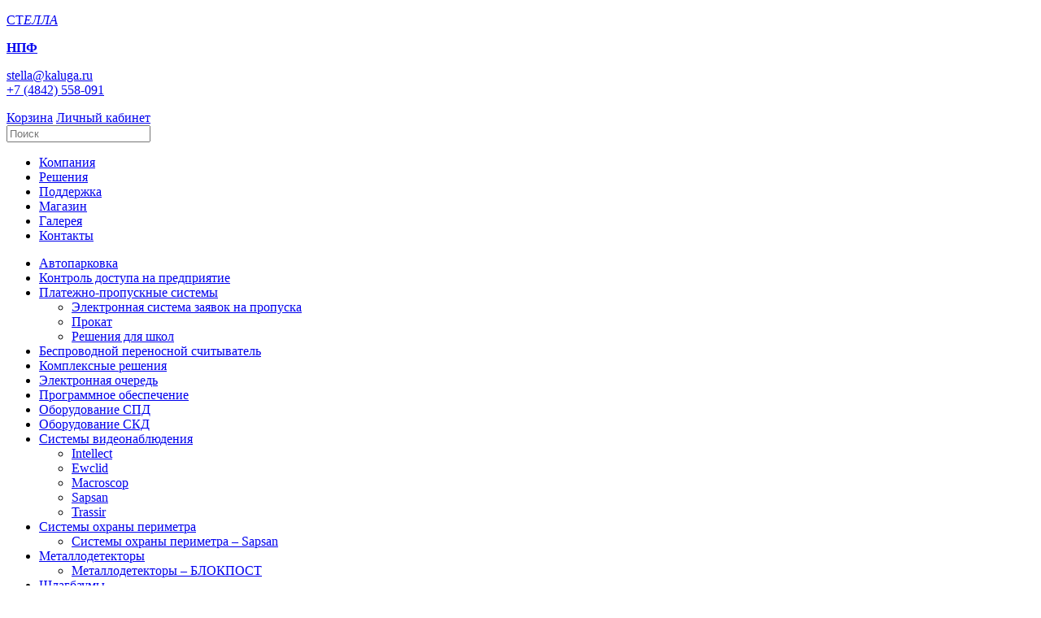

--- FILE ---
content_type: text/html; charset=UTF-8
request_url: https://stella-npf.ru/products/spd/online_getting_pass/
body_size: 9973
content:
<!DOCTYPE html>
<html lang="ru-RU">
<head>
<meta charset="UTF-8">
<meta name="viewport" content="width=device-width, initial-scale=1">
<link rel="profile" href="http://gmpg.org/xfn/11">
<link rel="shortcut icon" href="https://stella-npf.ru/wp-content/themes/wit-stella/img/favicon.ico" />
<!-- Global site tag (gtag.js) - Google Analytics -->
<script async src="https://www.googletagmanager.com/gtag/js?id=UA-3699650-1"></script>
<script>
  window.dataLayer = window.dataLayer || [];
  function gtag(){dataLayer.push(arguments);}
  gtag('js', new Date());
  gtag('config', 'UA-3699650-1');
</script>
<!-- Yandex.Metrika counter -->
<script type="text/javascript" >
   (function(m,e,t,r,i,k,a){m[i]=m[i]||function(){(m[i].a=m[i].a||[]).push(arguments)};
   m[i].l=1*new Date();
   for (var j = 0; j < document.scripts.length; j++) {if (document.scripts[j].src === r) { return; }}
   k=e.createElement(t),a=e.getElementsByTagName(t)[0],k.async=1,k.src=r,a.parentNode.insertBefore(k,a)})
   (window, document, "script", "https://mc.yandex.ru/metrika/tag.js", "ym");

   ym(102671868, "init", {
        clickmap:true,
        trackLinks:true,
        accurateTrackBounce:true
   });
</script>
<noscript><div><img src="https://mc.yandex.ru/watch/102671868" style="position:absolute; left:-9999px;" alt="" /></div></noscript>
<!-- /Yandex.Metrika counter -->
<title>Электронная система заявок на пропуска &#8211; ООО ПКФ СТЕЛЛА</title>
<link rel='dns-prefetch' href='//s.w.org' />
<link rel="alternate" type="application/rss+xml" title="ООО ПКФ СТЕЛЛА &raquo; Лента" href="https://stella-npf.ru/feed/" />
<link rel="alternate" type="application/rss+xml" title="ООО ПКФ СТЕЛЛА &raquo; Лента комментариев" href="https://stella-npf.ru/comments/feed/" />
<link rel='stylesheet' id='font-awesome-css'  href='https://stella-npf.ru/wp-content/plugins/download-manager/assets/font-awesome/css/font-awesome.min.css?ver=4.9.2' type='text/css' media='all' />
<link rel='stylesheet' id='wpdm-bootstrap-css'  href='https://stella-npf.ru/wp-content/plugins/download-manager/assets/bootstrap/css/bootstrap.css?ver=4.9.2' type='text/css' media='all' />
<link rel='stylesheet' id='wpdm-front-css'  href='https://stella-npf.ru/wp-content/plugins/download-manager/assets/css/front.css?ver=4.9.2' type='text/css' media='all' />
<link rel='stylesheet' id='wp_html5video_css-css'  href='https://stella-npf.ru/wp-content/plugins/html5-videogallery-plus-player/assets/css/video-js.css?ver=2.1.3' type='text/css' media='all' />
<link rel='stylesheet' id='wp_html5video_colcss-css'  href='https://stella-npf.ru/wp-content/plugins/html5-videogallery-plus-player/assets/css/video-style.css?ver=2.1.3' type='text/css' media='all' />
<link rel='stylesheet' id='wpos-magnific-popup-style-css'  href='https://stella-npf.ru/wp-content/plugins/html5-videogallery-plus-player/assets/css/magnific-popup.css?ver=2.1.3' type='text/css' media='all' />
<link rel='stylesheet' id='bwg_frontend-css'  href='https://stella-npf.ru/wp-content/plugins/photo-gallery/css/bwg_frontend.css?ver=1.3.68' type='text/css' media='all' />
<link rel='stylesheet' id='bwg_font-awesome-css'  href='https://stella-npf.ru/wp-content/plugins/photo-gallery/css/font-awesome/font-awesome.css?ver=4.6.3' type='text/css' media='all' />
<link rel='stylesheet' id='bwg_mCustomScrollbar-css'  href='https://stella-npf.ru/wp-content/plugins/photo-gallery/css/jquery.mCustomScrollbar.css?ver=1.3.68' type='text/css' media='all' />
<link rel='stylesheet' id='bwg_sumoselect-css'  href='https://stella-npf.ru/wp-content/plugins/photo-gallery/css/sumoselect.css?ver=3.0.2' type='text/css' media='all' />
<link rel='stylesheet' id='responsive-lightbox-tosrus-css'  href='https://stella-npf.ru/wp-content/plugins/responsive-lightbox/assets/tosrus/css/jquery.tosrus.all.css?ver=1.7.2' type='text/css' media='all' />
<link rel='stylesheet' id='woob-bootstrap-style-css'  href='https://stella-npf.ru/wp-content/plugins/woocommerce-brand/css/framework/bootstrap.css?ver=4.9.2' type='text/css' media='all' />
<link rel='stylesheet' id='woob-front-end-style-css'  href='https://stella-npf.ru/wp-content/plugins/woocommerce-brand/css/front-style.css?ver=4.9.2' type='text/css' media='all' />
<link rel='stylesheet' id='woob-dropdown-style-css'  href='https://stella-npf.ru/wp-content/plugins/woocommerce-brand/css/msdropdown/dd.css?ver=4.9.2' type='text/css' media='all' />
<link rel='stylesheet' id='woob-carousel-style-css'  href='https://stella-npf.ru/wp-content/plugins/woocommerce-brand/css/carousel/slick.css?ver=4.9.2' type='text/css' media='all' />
<link rel='stylesheet' id='woob-scroller-style-css'  href='https://stella-npf.ru/wp-content/plugins/woocommerce-brand/css/scroll/tinyscroller.css?ver=4.9.2' type='text/css' media='all' />
<link rel='stylesheet' id='woob-tooltip-style-css'  href='https://stella-npf.ru/wp-content/plugins/woocommerce-brand/css/tooltip/tipsy.css?ver=4.9.2' type='text/css' media='all' />
<link rel='stylesheet' id='woocommerce-layout-css'  href='//stella-npf.ru/wp-content/plugins/woocommerce/assets/css/woocommerce-layout.css?ver=2.6.5' type='text/css' media='all' />
<link rel='stylesheet' id='woocommerce-smallscreen-css'  href='//stella-npf.ru/wp-content/plugins/woocommerce/assets/css/woocommerce-smallscreen.css?ver=2.6.5' type='text/css' media='only screen and (max-width: 768px)' />
<link rel='stylesheet' id='woocommerce-general-css'  href='//stella-npf.ru/wp-content/plugins/woocommerce/assets/css/woocommerce.css?ver=2.6.5' type='text/css' media='all' />
<link rel='stylesheet' id='aws-style-css'  href='https://stella-npf.ru/wp-content/plugins/advanced-woo-search/assets/css/common.css?ver=1.34' type='text/css' media='all' />
<link rel='stylesheet' id='wc-composite-css-css'  href='https://stella-npf.ru/wp-content/plugins/woocommerce-composite/assets/css/wc-composite-styles.css?ver=3.3.2' type='text/css' media='all' />
<link rel='stylesheet' id='wit-stella-style-css'  href='https://stella-npf.ru/wp-content/themes/wit-stella/style.css?ver=4.9.2' type='text/css' media='all' />
<link rel='stylesheet' id='wit-bootsrapcss-css'  href='https://stella-npf.ru/wp-content/themes/wit-stella/libs/bootstrap/css/bootstrap.min.css?ver=4.9.2' type='text/css' media='all' />
<link rel='stylesheet' id='wit-fancyboxcss-css'  href='https://stella-npf.ru/wp-content/themes/wit-stella/libs/fancybox/jquery.fancybox.css?ver=4.9.2' type='text/css' media='all' />
<link rel='stylesheet' id='wit-awesomecss-css'  href='https://stella-npf.ru/wp-content/themes/wit-stella/libs/font-awesome/font-awesome.min.css?ver=4.9.2' type='text/css' media='all' />
<link rel='stylesheet' id='wit-media-css'  href='https://stella-npf.ru/wp-content/themes/wit-stella/css/media.css?ver=4.9.2' type='text/css' media='all' />
<link rel='stylesheet' id='af-widgets-css'  href='https://stella-npf.ru/wp-content/plugins/asgaros-forum/skin/widgets.css?ver=1.7.2' type='text/css' media='all' />
<link rel='stylesheet' id='wc-bundle-style-css'  href='https://stella-npf.ru/wp-content/plugins/woocommerce-product-bundles/assets/css/bundles-style.css?ver=4.11.4' type='text/css' media='all' />
<script type='text/javascript' src='https://stella-npf.ru/wp-includes/js/jquery/jquery.js?ver=1.12.4'></script>
<script type='text/javascript' src='https://stella-npf.ru/wp-includes/js/jquery/jquery-migrate.min.js?ver=1.4.1'></script>
<script type='text/javascript' src='https://stella-npf.ru/wp-content/plugins/download-manager/assets/bootstrap/js/bootstrap.min.js?ver=4.9.2'></script>
<script type='text/javascript' src='https://stella-npf.ru/wp-content/plugins/download-manager/assets/js/front.js?ver=4.9.2'></script>
<script type='text/javascript' src='https://stella-npf.ru/wp-content/plugins/download-manager/assets/js/chosen.jquery.min.js?ver=4.9.2'></script>
<script type='text/javascript' src='https://stella-npf.ru/wp-content/plugins/photo-gallery/js/bwg_frontend.js?ver=1.3.68'></script>
<script type='text/javascript'>
/* <![CDATA[ */
var bwg_objectsL10n = {"bwg_select_tag":"Select Tag","bwg_search":"\u041f\u043e\u0438\u0441\u043a"};
/* ]]> */
</script>
<script type='text/javascript' src='https://stella-npf.ru/wp-content/plugins/photo-gallery/js/jquery.sumoselect.min.js?ver=3.0.2'></script>
<script type='text/javascript' src='https://stella-npf.ru/wp-content/plugins/photo-gallery/js/jquery.mobile.js?ver=1.3.68'></script>
<script type='text/javascript' src='https://stella-npf.ru/wp-content/plugins/photo-gallery/js/jquery.mCustomScrollbar.concat.min.js?ver=1.3.68'></script>
<script type='text/javascript' src='https://stella-npf.ru/wp-content/plugins/photo-gallery/js/jquery.fullscreen-0.4.1.js?ver=0.4.1'></script>
<script type='text/javascript'>
/* <![CDATA[ */
var bwg_objectL10n = {"bwg_field_required":"field is required.","bwg_mail_validation":"\u042d\u0442\u043e \u043d\u0435\u043f\u0440\u0430\u0432\u0438\u043b\u044c\u043d\u044b\u0439 \u0430\u0434\u0440\u0435\u0441 \u044d\u043b\u0435\u043a\u0442\u0440\u043e\u043d\u043d\u043e\u0439 \u043f\u043e\u0447\u0442\u044b.","bwg_search_result":"\u041f\u043e \u0432\u0430\u0448\u0435\u043c\u0443 \u043f\u043e\u0438\u0441\u043a\u0443 \u0438\u0437\u043e\u0431\u0440\u0430\u0436\u0435\u043d\u0438\u0439 \u043d\u0435 \u043d\u0430\u0439\u0434\u0435\u043d\u043e"};
/* ]]> */
</script>
<script type='text/javascript' src='https://stella-npf.ru/wp-content/plugins/photo-gallery/js/bwg_gallery_box.js?ver=1.3.68'></script>
<script type='text/javascript' src='https://stella-npf.ru/wp-content/plugins/responsive-lightbox/assets/tosrus/js/jquery.tosrus.min.all.js?ver=1.7.2'></script>
<script type='text/javascript'>
/* <![CDATA[ */
var rlArgs = {"script":"tosrus","selector":"lightbox","customEvents":"","activeGalleries":"1","effect":"slide","infinite":"1","keys":"1","autoplay":"0","pauseOnHover":"0","timeout":"4000","pagination":"1","paginationType":"thumbnails","closeOnClick":"1","woocommerce_gallery":"0"};
/* ]]> */
</script>
<script type='text/javascript' src='https://stella-npf.ru/wp-content/plugins/responsive-lightbox/js/front.js?ver=1.7.2'></script>
<script type='text/javascript' src='https://stella-npf.ru/wp-content/plugins/woocommerce-brand/js/scroll/tinyscroller.js?ver=4.9.2'></script>
<script type='text/javascript' src='https://stella-npf.ru/wp-content/plugins/woocommerce-brand/js/tooltip/jquery.tipsy.js?ver=4.9.2'></script>
<script type='text/javascript'>
/* <![CDATA[ */
var parameters = {"ajaxurl":"https:\/\/stella-npf.ru\/wp-admin\/admin-ajax.php","template_url":""};
/* ]]> */
</script>
<script type='text/javascript' src='https://stella-npf.ru/wp-content/plugins/woocommerce-brand/js/custom-js.js?ver=4.9.2'></script>
<script type='text/javascript' src='https://stella-npf.ru/wp-content/themes/wit-stella/libs/fancybox/jquery.fancybox.pack.js?ver=2.0.0'></script>
<script type='text/javascript' src='https://stella-npf.ru/wp-content/themes/wit-stella/libs/jquery.sticky.js?ver=1.0.0'></script>
<script type='text/javascript' src='https://stella-npf.ru/wp-content/themes/wit-stella/libs/fancybox/helpers/jquery.fancybox-buttons.js?ver=2.0.0'></script>
<script type='text/javascript' src='https://stella-npf.ru/wp-content/themes/wit-stella/inc/wit-common.js?ver=1.0.2'></script>
<meta name="generator" content="WordPress Download Manager 2.9.64" />
<link rel='https://api.w.org/' href='https://stella-npf.ru/wp-json/' />
<link rel="EditURI" type="application/rsd+xml" title="RSD" href="https://stella-npf.ru/xmlrpc.php?rsd" />
<link rel="wlwmanifest" type="application/wlwmanifest+xml" href="https://stella-npf.ru/wp-includes/wlwmanifest.xml" /> 
<link rel="canonical" href="https://stella-npf.ru/products/spd/online_getting_pass/" />
<link rel='shortlink' href='https://stella-npf.ru/?p=3355' />
<link rel="alternate" type="application/json+oembed" href="https://stella-npf.ru/wp-json/oembed/1.0/embed?url=https%3A%2F%2Fstella-npf.ru%2Fproducts%2Fspd%2Fonline_getting_pass%2F" />
<link rel="alternate" type="text/xml+oembed" href="https://stella-npf.ru/wp-json/oembed/1.0/embed?url=https%3A%2F%2Fstella-npf.ru%2Fproducts%2Fspd%2Fonline_getting_pass%2F&#038;format=xml" />

        <script>
            var wpdm_site_url = 'https://stella-npf.ru/';
            var wpdm_home_url = 'https://stella-npf.ru/';
            var ajax_url = 'https://stella-npf.ru/wp-admin/admin-ajax.php';
            var wpdm_ajax_url = 'https://stella-npf.ru/wp-admin/admin-ajax.php';
            var wpdm_ajax_popup = '0';
        </script>


        
<!-- BEGIN recaptcha, injected by plugin wp-recaptcha-integration  -->

<!-- END recaptcha -->
<!-- Asgaros Forum: BEGIN -->
<!-- Asgaros Forum: END -->
		<style type="text/css" id="wp-custom-css">
			/*delete all AddToCart buttons and price*/
/*.price{ display:none !important}
.add_to_cart_button{ display:none !important}
.single_add_to_cart_button { display:none !important}*/		</style>
	</head>
<body class="page-template-default page page-id-3355 page-child parent-pageid-122 locale-ru-ru group-blog" id="stella1">
<div id="page" class="site">
	<header id="masthead" class="site-header">
	<div class ="container"><div class ="row">
		<div class="col-xs-12"><div class="main_head_wrap">
			<div id="logo1" class="col-md-2 col-sm-2 col-xs-12">
				<div class="site-branding">
					<div class="site-title logo_1"><a href="/" rel="home"><p>СТ<i>ЕЛЛА</i></p><b>НПФ</b></a></div>
				</div>
			</div>
				<div id="contakts" class="col-md-4 col-sm-5 col-xs-12 col-md-offset-1 col-sm-offset-0 col-xs-offset-0">
					<div class="mailform top_mail"><p><a class="top_mail_link" target="_blank" href="mailto:stella@kaluga.ru?subject=Почта с сайта"><i class="fa fa-envelope"></i> stella@kaluga.ru</a>
					<br>
					<a href="tel:+74842558091"><i class="fa fa-phone"></i> +7 (4842) 558-091</a></p></div>
				</div>

				<div id="searchead" class="col-md-4 col-sm-3 col-xs-12">
					<span class="searchead"><a href="https://stella-npf.ru/cart/" class="carttop"><i class="fa fa-shopping-cart"></i> Корзина</a>
						<a href="https://stella-npf.ru/my-account/" class="personaltop"><i class="fa fa-user"></i> Личный кабинет</a></span><br>
										<section id="search_live_widget-2" class="widget widget_search_live_widget"><div id="search-live-1245401439" class="search-live "><div class="search-live-form"><form role="search" id="search-live-form-1245401439" class="search-live-form" action="https://stella-npf.ru/" method="get"><div><input id="search-live-field-1245401439" name="s" type="text" class="search-live-field" placeholder="Поиск" autocomplete="off" title="" value="" /><input type="hidden" name="limit" value="10"/><input type="hidden" name="ixsl" value="1"/><noscript><button type="submit">Search</button></noscript></div></form></div><div id="search-live-results-1245401439" class="search-live-results"></div></div><script type="text/javascript">if ( typeof jQuery !== "undefined" ) {jQuery(document).ready(function(){jQuery("#search-live-field-1245401439").typeWatch( {
				callback: function (value) { ixsl.searchLive('search-live-field-1245401439', 'search-live-1245401439', 'search-live-1245401439 div.search-live-results', 'https://stella-npf.ru/wp-admin/admin-ajax.php?order=DESC&order_by=date&title=1&excerpt&content=1&limit=10&thumbnails', value, {no_results:"",dynamic_focus:true,thumbnails:false,show_description:false}); },
				wait: 500,
				highlight: true,
				captureLength: 1
			} );ixsl.inhibitEnter("search-live-field-1245401439");ixsl.navigate("search-live-field-1245401439","search-live-results-1245401439");ixsl.dynamicFocus("search-live-1245401439","search-live-results-1245401439");ixsl.autoAdjust("search-live-field-1245401439","search-live-results-1245401439");});}</script></section>				</div>
		</div></div>
	</div>

	<div class ="row">
		<div class="col-xs-12" style="z-index:400">
			<div class="main_nav_wrap">
				<nav id="site-navigation" class="main-navigation">
						<div class="menu-%d0%b3%d0%bb%d0%b0%d0%b2%d0%bd%d0%be%d0%b5-%d0%bc%d0%b5%d0%bd%d1%8e-container"><ul id="primary-menu" class="menu"><li id="menu-item-258" class="menu-item menu-item-type-custom menu-item-object-custom menu-item-258"><a href="/">Компания</a></li>
<li id="menu-item-242" class="menu-item menu-item-type-post_type menu-item-object-page current-page-ancestor menu-item-242"><a href="https://stella-npf.ru/products/">Решения</a></li>
<li id="menu-item-1058" class="menu-item menu-item-type-post_type menu-item-object-page menu-item-1058"><a href="https://stella-npf.ru/support/">Поддержка</a></li>
<li id="menu-item-244" class="menu-item menu-item-type-post_type menu-item-object-page menu-item-244"><a href="https://stella-npf.ru/shop/">Магазин</a></li>
<li id="menu-item-246" class="menu-item menu-item-type-post_type menu-item-object-page menu-item-246"><a href="https://stella-npf.ru/gallery/">Галерея</a></li>
<li id="menu-item-245" class="menu-item menu-item-type-post_type menu-item-object-page menu-item-245"><a href="https://stella-npf.ru/contacts/">Контакты</a></li>
</ul></div>				</nav>
			</div>
		</div>
	</div></div>
	</header>

	<div class ="container"><div class ="row"><div class="col-xs-12">
   		<div class="bullon_1"></div>
	</div></div></div>

	<div id="content" class="site-content">		
<div class ="container"><div class ="row">
<div class="col-md-3 col-sm-3 col-xs-12" id="left-sidebar"><div class="bloc_sidebar_widget_wrap">
	<section id="nav_menu-4" class="widget widget_nav_menu"><div class="sidebar_widget_wrap"><div class="menu-%d1%80%d0%b5%d1%88%d0%b5%d0%bd%d0%b8%d1%8f-container"><ul id="menu-%d1%80%d0%b5%d1%88%d0%b5%d0%bd%d0%b8%d1%8f" class="menu"><li id="menu-item-274" class="menu-item menu-item-type-post_type menu-item-object-page menu-item-274"><a href="https://stella-npf.ru/products/parking/">Автопарковка</a></li>
<li id="menu-item-276" class="menu-item menu-item-type-post_type menu-item-object-page menu-item-276"><a href="https://stella-npf.ru/products/skd/">Контроль доступа на предприятие</a></li>
<li id="menu-item-277" class="menu-item menu-item-type-post_type menu-item-object-page current-page-ancestor current-menu-ancestor current-menu-parent current_page_parent current_page_ancestor menu-item-has-children menu-item-277"><a href="https://stella-npf.ru/products/spd/">Платежно-пропускные системы</a>
<ul class="sub-menu">
	<li id="menu-item-3357" class="menu-item menu-item-type-post_type menu-item-object-page current-menu-item page_item page-item-3355 current_page_item menu-item-3357"><a href="https://stella-npf.ru/products/spd/online_getting_pass/">Электронная система заявок на пропуска</a></li>
	<li id="menu-item-279" class="menu-item menu-item-type-post_type menu-item-object-page menu-item-279"><a href="https://stella-npf.ru/products/spd/prokat/">Прокат</a></li>
	<li id="menu-item-280" class="menu-item menu-item-type-post_type menu-item-object-page menu-item-280"><a href="https://stella-npf.ru/products/spd/school/">Решения для школ</a></li>
</ul>
</li>
<li id="menu-item-3291" class="menu-item menu-item-type-post_type menu-item-object-page menu-item-3291"><a href="https://stella-npf.ru/products/wireless_reader/">Беспроводной переносной считыватель</a></li>
<li id="menu-item-595" class="menu-item menu-item-type-post_type menu-item-object-page menu-item-595"><a href="https://stella-npf.ru/products/sol/">Комплексные решения</a></li>
<li id="menu-item-605" class="menu-item menu-item-type-post_type menu-item-object-page menu-item-605"><a href="https://stella-npf.ru/products/queue/">Электронная очередь</a></li>
<li id="menu-item-1813" class="menu-item menu-item-type-post_type menu-item-object-page menu-item-1813"><a href="https://stella-npf.ru/products/%d0%bf%d1%80%d0%be%d0%b3%d1%80%d0%b0%d0%bc%d0%bc%d0%bd%d0%be%d0%b5-%d0%be%d0%b1%d0%b5%d1%81%d0%bf%d0%b5%d1%87%d0%b5%d0%bd%d0%b8%d0%b5/">Программное обеспечение</a></li>
<li id="menu-item-1814" class="menu-item menu-item-type-post_type menu-item-object-page menu-item-1814"><a href="https://stella-npf.ru/products/equip_spd/">Оборудование СПД</a></li>
<li id="menu-item-1815" class="menu-item menu-item-type-post_type menu-item-object-page menu-item-1815"><a href="https://stella-npf.ru/products/equip_skd/">Оборудование СКД</a></li>
<li id="menu-item-1816" class="menu-item menu-item-type-post_type menu-item-object-page menu-item-has-children menu-item-1816"><a href="https://stella-npf.ru/products/video/">Системы видеонаблюдения</a>
<ul class="sub-menu">
	<li id="menu-item-1817" class="menu-item menu-item-type-post_type menu-item-object-page menu-item-1817"><a href="https://stella-npf.ru/products/video/intellect/">Intellect</a></li>
	<li id="menu-item-1818" class="menu-item menu-item-type-post_type menu-item-object-page menu-item-1818"><a href="https://stella-npf.ru/products/video/ewclid/">Ewclid</a></li>
	<li id="menu-item-1819" class="menu-item menu-item-type-post_type menu-item-object-page menu-item-1819"><a href="https://stella-npf.ru/products/video/macroscop/">Macroscop</a></li>
	<li id="menu-item-1820" class="menu-item menu-item-type-post_type menu-item-object-page menu-item-1820"><a href="https://stella-npf.ru/products/video/sapsan/">Sapsan</a></li>
	<li id="menu-item-2033" class="menu-item menu-item-type-post_type menu-item-object-page menu-item-2033"><a href="https://stella-npf.ru/products/video/trassir/">Trassir</a></li>
</ul>
</li>
<li id="menu-item-1821" class="menu-item menu-item-type-post_type menu-item-object-page menu-item-has-children menu-item-1821"><a href="https://stella-npf.ru/products/ops/">Системы охраны периметра</a>
<ul class="sub-menu">
	<li id="menu-item-1822" class="menu-item menu-item-type-post_type menu-item-object-page menu-item-1822"><a href="https://stella-npf.ru/products/ops/sapsan/">Системы охраны периметра &#8211; Sapsan</a></li>
</ul>
</li>
<li id="menu-item-1823" class="menu-item menu-item-type-post_type menu-item-object-page menu-item-has-children menu-item-1823"><a href="https://stella-npf.ru/products/detector/">Металлодетекторы</a>
<ul class="sub-menu">
	<li id="menu-item-1824" class="menu-item menu-item-type-post_type menu-item-object-page menu-item-1824"><a href="https://stella-npf.ru/products/detector/blockpost/">Металлодетекторы &#8211; БЛОКПОСТ</a></li>
</ul>
</li>
<li id="menu-item-1809" class="menu-item menu-item-type-post_type menu-item-object-page menu-item-has-children menu-item-1809"><a href="https://stella-npf.ru/products/barrier/">Шлагбаумы</a>
<ul class="sub-menu">
	<li id="menu-item-1810" class="menu-item menu-item-type-post_type menu-item-object-page menu-item-1810"><a href="https://stella-npf.ru/products/barrier/doorhan/">Шлагбаумы &#8211; DoorHan</a></li>
	<li id="menu-item-1811" class="menu-item menu-item-type-post_type menu-item-object-page menu-item-1811"><a href="https://stella-npf.ru/products/barrier/came/">Шлагбаумы &#8211; Came</a></li>
	<li id="menu-item-1812" class="menu-item menu-item-type-post_type menu-item-object-page menu-item-1812"><a href="https://stella-npf.ru/products/barrier/nice/">Шлагбаумы &#8211; Nice</a></li>
	<li id="menu-item-4677" class="menu-item menu-item-type-post_type menu-item-object-page menu-item-4677"><a href="https://stella-npf.ru/products/barrier/carddex/">Шлагбаумы &#8211; CARDDEX</a></li>
</ul>
</li>
<li id="menu-item-3107" class="menu-item menu-item-type-post_type menu-item-object-page menu-item-has-children menu-item-3107"><a href="https://stella-npf.ru/products/gates/">Турникеты</a>
<ul class="sub-menu">
	<li id="menu-item-3108" class="menu-item menu-item-type-post_type menu-item-object-page menu-item-3108"><a href="https://stella-npf.ru/products/gates/oma/">Турникеты &#8211; OMA</a></li>
	<li id="menu-item-3109" class="menu-item menu-item-type-post_type menu-item-object-page menu-item-3109"><a href="https://stella-npf.ru/products/gates/blockpost/">Турникеты &#8211; БЛОКПОСТ</a></li>
	<li id="menu-item-4688" class="menu-item menu-item-type-post_type menu-item-object-page menu-item-4688"><a href="https://stella-npf.ru/products/gates/carddex/">Турникеты &#8211; CARDDEX</a></li>
</ul>
</li>
<li id="menu-item-3250" class="menu-item menu-item-type-post_type menu-item-object-page menu-item-3250"><a href="https://stella-npf.ru/products/%d0%ba%d0%b0%d1%80%d1%82%d1%8b/">Карты</a></li>
<li id="menu-item-1826" class="menu-item menu-item-type-post_type menu-item-object-page menu-item-1826"><a href="https://stella-npf.ru/products/card_terminal/">Автоматизация бюро пропусков</a></li>
<li id="menu-item-1825" class="menu-item menu-item-type-post_type menu-item-object-page menu-item-1825"><a href="https://stella-npf.ru/products/gateway/">Ворота и калитки</a></li>
<li id="menu-item-4822" class="menu-item menu-item-type-post_type menu-item-object-page menu-item-has-children menu-item-4822"><a href="https://stella-npf.ru/products/counters/">Датчики прохода</a>
<ul class="sub-menu">
	<li id="menu-item-3603" class="menu-item menu-item-type-post_type menu-item-object-page menu-item-3603"><a href="https://stella-npf.ru/products/counters/stella/">Датчики НПФ СТЕЛЛА</a></li>
	<li id="menu-item-4823" class="menu-item menu-item-type-post_type menu-item-object-page menu-item-4823"><a href="https://stella-npf.ru/products/counters/megacount/">Счётчики MegaCount</a></li>
</ul>
</li>
<li id="menu-item-1827" class="menu-item menu-item-type-post_type menu-item-object-page menu-item-1827"><a href="https://stella-npf.ru/products/alcotest/">Алкотестирование</a></li>
<li id="menu-item-3218" class="menu-item menu-item-type-post_type menu-item-object-page menu-item-has-children menu-item-3218"><a href="https://stella-npf.ru/products/temperature/">Проверка температуры</a>
<ul class="sub-menu">
	<li id="menu-item-3517" class="menu-item menu-item-type-post_type menu-item-object-page menu-item-3517"><a href="https://stella-npf.ru/products/temperature/uit1/">Устройство измерения температуры УИТ-1</a></li>
	<li id="menu-item-3516" class="menu-item menu-item-type-post_type menu-item-object-page menu-item-3516"><a href="https://stella-npf.ru/products/temperature/autonomous-wifi-complex/">Автономный Wi-Fi комплекс для измерения температуры</a></li>
</ul>
</li>
<li id="menu-item-1828" class="menu-item menu-item-type-post_type menu-item-object-page menu-item-has-children menu-item-1828"><a href="https://stella-npf.ru/products/facerecog/">Распознавание лиц</a>
<ul class="sub-menu">
	<li id="menu-item-4851" class="menu-item menu-item-type-post_type menu-item-object-page menu-item-4851"><a href="https://stella-npf.ru/products/facerecog/faceid/">FaceID</a></li>
	<li id="menu-item-4861" class="menu-item menu-item-type-post_type menu-item-object-page menu-item-4861"><a href="https://stella-npf.ru/products/facerecog/zkteco/">ZKTeco</a></li>
	<li id="menu-item-4860" class="menu-item menu-item-type-post_type menu-item-object-page menu-item-4860"><a href="https://stella-npf.ru/products/facerecog/uface/">Uface</a></li>
</ul>
</li>
<li id="menu-item-1829" class="menu-item menu-item-type-post_type menu-item-object-page menu-item-has-children menu-item-1829"><a href="https://stella-npf.ru/products/autorecog/">Распознавание автомобильных номеров</a>
<ul class="sub-menu">
	<li id="menu-item-3354" class="menu-item menu-item-type-post_type menu-item-object-page menu-item-3354"><a href="https://stella-npf.ru/products/autorecog/camera_select/">Выбор камер для распознавания номеров</a></li>
	<li id="menu-item-3384" class="menu-item menu-item-type-post_type menu-item-object-page menu-item-3384"><a href="https://stella-npf.ru/products/autorecog/camera_montage/">Монтаж камер</a></li>
</ul>
</li>
<li id="menu-item-1830" class="menu-item menu-item-type-post_type menu-item-object-page menu-item-1830"><a href="https://stella-npf.ru/products/safe/">Система хранения</a></li>
<li id="menu-item-3331" class="menu-item menu-item-type-post_type menu-item-object-page menu-item-has-children menu-item-3331"><a href="https://stella-npf.ru/products/controllers/">Контроллеры</a>
<ul class="sub-menu">
	<li id="menu-item-3506" class="menu-item menu-item-type-post_type menu-item-object-page menu-item-3506"><a href="https://stella-npf.ru/products/controllers/k01/">Контроллер K-01</a></li>
	<li id="menu-item-3507" class="menu-item menu-item-type-post_type menu-item-object-page menu-item-3507"><a href="https://stella-npf.ru/products/controllers/k07/">Контроллер K-07</a></li>
	<li id="menu-item-3338" class="menu-item menu-item-type-post_type menu-item-object-page menu-item-3338"><a href="https://stella-npf.ru/products/controllers/k08m/">Контроллер K-08М</a></li>
	<li id="menu-item-3497" class="menu-item menu-item-type-post_type menu-item-object-page menu-item-3497"><a href="https://stella-npf.ru/products/controllers/k09/">Контроллер K-09</a></li>
	<li id="menu-item-3342" class="menu-item menu-item-type-post_type menu-item-object-page menu-item-3342"><a href="https://stella-npf.ru/products/controllers/extension-module-k08v2/">Модуль расширения контроллера К-08v2 для автономной работы.</a></li>
</ul>
</li>
<li id="menu-item-4800" class="menu-item menu-item-type-post_type menu-item-object-page menu-item-4800"><a href="https://stella-npf.ru/products/%d0%bc%d0%be%d0%b1%d0%b8%d0%bb%d1%8c%d0%bd%d1%8b%d0%b9-%d0%bf%d1%83%d0%bd%d0%ba%d1%82-%d1%81%d0%ba%d1%83%d0%b4/">Мобильный пункт СКУД</a></li>
</ul></div></div></section>	
</div></div>
<div class="col-md-9 col-sm-9 col-xs-12"><div class="content_body_1">

	<div id="primary" class="content-area">
		<main id="main" class="site-main">
		<article id="post-3355" class="post-3355 page type-page status-publish hentry">
	<header class="entry-header">
		<h1 class="entry-title">Электронная система заявок на пропуска</h1><div class="breadcrumb-title category_way"><div class="breadcrumbs" typeof="BreadcrumbList"><span itemprop="itemListElement" itemscope itemtype="http://schema.org/ListItem"><a href="https://stella-npf.ru/products/" itemprop="item"><span itemprop="name">Решения</span></a></span> <span class="sep">/</span> <span itemprop="itemListElement" itemscope itemtype="http://schema.org/ListItem"><a href="https://stella-npf.ru/products/spd/" itemprop="item"><span itemprop="name">Платежно-пропускные системы</span></a></span></div></div><!-- .breadcrumbs -->	</header>
	<div class="entry-content">
		<h3>Функции системы:</h3>
<p>Автоматизация процедуры заказа, с ручным или автоматическим подтверждением заявок на пропуска.<br />
Получение лицом, оформившим заявку, информации об её состоянии (прохождении через этапы проверок).<br />
Учет заявок на пропуска и формирование различной отчетности.<br />
Контроль нарушителей режима на этапе проверок заявок.<br />
Контроль и разграничение прав доступа пользователей к функциональным возможностям системы.<br />
Усиление контроля пропускного режима за счет протоколирования всех событий в системе.<br />
Обеспечение защиты персональных данных посетителей и получение согласия на обработку их персональных данных.</p>
<p>Решение подходит как для коттеджных посёлков, так и для офисных зданий/бизнес-центров.</p>
<h3>Возможности:</h3>
<p>Устойчивость к обрывам связи &#8211; возможно частичная работа оффлайн (без возможности удалённого оформления заявки).<br />
Создание заявок происходит не через менеджера, а через web-сайт или мобильное приложение &#8211; напрямую.<br />
Опционально &#8211; согласование заявок менеджером/охранником.<br />
Функция &#8220;Приглашение&#8221; &#8211; житель создаёт приглашение, и отправляет гостю ссылку. После чего гость сам заполняет данные о своём визите (номер автомобиля, время прибытия/убытия и т.д.).<br />
Гибкая тарификация &#8211; настройки системы в соответствии со временем пребывания и категорией автомобиля гостя (пешеход/такси/легковые/грузовые)<br />
Оплата посещений либо с лицевого счёта (баланса) &#8211; авансовая, либо по выставленному счёту &#8211; постоплатная.<br />
Разрешение на неограниченное кол-во проездов в течение указанного времени (неделя/месяц/год) &#8211; если посетитель будет появляться неоднократно (например, в случае выполнения ремонтных работ, либо как решение для офисных зданий).<br />
Блокирование заявок от должников.</p>
<p>Наличие шаблонов заявки для каждого типа субъекта: частное лицо, транспортное средство, материальные ценности;<br />
Присвоение уникального номера и штрих-кода заявке для быстрого поиска в общем списке и возможности вывода информации о ее текущем статусе;<br />
Прикрепление дополнительных файлов к заявке<br />
Возможность подачи коллективной заявки;<br />
Функция «отложенного заполнения» &#8211; заявка создаётся пользователем без уточняющих данных о визите (номер автомобиля, время прибытия/убытия и т.д.), и заполняется позднее (до момента прибытия гостя)<br />
Защита персональных данных заявителей;<br />
Информация о статусе заявки.</p>
<h3>Электронная система заявок</h3>
<p>Заявки на разовые и временные пропуска, для сотрудников и групп посетителей, ввоз-вывоз грузов, бронирование парковки, а также, индивидуальные инструменты формирования заявок под бизнес-задачи вашей компании<br />
Заявка на разовый пропуск посетителю<br />
Заявка на временный пропуск<br />
Заявка на постоянный пропуск<br />
Заявка на парковку<br />
Заявка на пропуск для материальных ценностей<br />
Заявки на группу посетителей</p>
	</div>
	</article>		</main><!-- #main -->
	</div><!-- #primary -->
</div></div>
</div></div>
</div>
<div class ="container"><div class ="row"><div class="col-xs-12">
   		<div class="bullon_1"></div>
	</div></div></div>
<div class ="container"><div class ="row"><div class="col-xs-12">
<footer id="colophon" class="site-footer">
	<div class="col-xs-10"><div class="menu-%d0%bd%d0%b8%d0%b6%d0%bd%d0%b5%d0%b5-%d0%bc%d0%b5%d0%bd%d1%8e-container"><ul id="footmenu-menu" class="menu"><li id="menu-item-248" class="menu-item menu-item-type-post_type menu-item-object-page menu-item-248"><a href="https://stella-npf.ru/site-map/">Карта сайта</a></li>
<li id="menu-item-249" class="menu-item menu-item-type-post_type menu-item-object-page menu-item-249"><a href="https://stella-npf.ru/message/">Обратная связь</a></li>
<li id="menu-item-302" class="menu-item menu-item-type-post_type menu-item-object-page menu-item-302"><a href="https://stella-npf.ru/agreement/">Условия и соглашения</a></li>
</ul></div></div>
	<div class="col-xs-2"><div class="foot_info">&copy; 2026 ООО ПКФ Стелла<!--Стелла НПФ--></div>
</footer>		
</div></div></div>
</div>
        <div class="w3eden">
            <div id="wpdm-popup-link" class="modal fade">
                <div class="modal-dialog" style="width: 750px">
                    <div class="modal-content">
                        <div class="modal-header">
                              <h4 class="modal-title"></h4>
                        </div>
                        <div class="modal-body" id='wpdm-modal-body'>
                            <p class="placeholder">
                                [ Placeholder content for popup link ]
                                <a href="https://www.wpdownloadmanager.com/">WordPress Download Manager - Best Download Management Plugin</a>
                            </p>
                        </div>
                        <div class="modal-footer">
                            <button type="button" class="btn btn-danger" data-dismiss="modal">Close</button>
                        </div>
                    </div><!-- /.modal-content -->
                </div><!-- /.modal-dialog -->
            </div><!-- /.modal -->


        </div>
        <script language="JavaScript">
            <!--
            jQuery(function () {
                jQuery('.wpdm-popup-link').click(function (e) {
                    e.preventDefault();
                    jQuery('#wpdm-popup-link .modal-title').html(jQuery(this).data('title'));
                    jQuery('#wpdm-modal-body').html('<i class="icon"><img align="left" style="margin-top: -1px" src="https://stella-npf.ru/wp-content/plugins/download-manager/assets/images/loading-new.gif" /></i>&nbsp;Please Wait...');
                    jQuery('#wpdm-popup-link').modal('show');
                    jQuery.post(this.href,{mode:'popup'}, function (res) {
                        jQuery('#wpdm-modal-body').html(res);
                    });
                    return false;
                });
            });
            //-->
        </script>
        <style type="text/css">
            #wpdm-modal-body img {
                max-width: 100% !important;
            }
            .placeholder{
                display: none;
            }
        </style>
    
<!-- BEGIN recaptcha, injected by plugin wp-recaptcha-integration  -->
<script type="text/javascript">
		var recaptcha_widgets={};
		function wp_recaptchaLoadCallback(){ 
			try {
				grecaptcha;
			} catch(err){
				return;
			}
			var e = document.querySelectorAll ? document.querySelectorAll('.g-recaptcha:not(.wpcf7-form-control)') : document.getElementsByClassName('g-recaptcha'),
				form_submits;

			for (var i=0;i<e.length;i++) {
				(function(el){
					var wid;
					// check if captcha element is unrendered
					if ( ! el.childNodes.length) {
						wid = grecaptcha.render(el,{
							'sitekey':'6LeRWSoUAAAAANmZnzGHonp9RRbisbYBKiMEhAid',
							'theme':el.getAttribute('data-theme') || 'light'
						});
						el.setAttribute('data-widget-id',wid);
					} else {
						wid = el.getAttribute('data-widget-id');
						grecaptcha.reset(wid);
					}
				})(e[i]);
			}
		}
		
		// if jquery present re-render jquery/ajax loaded captcha elements 
		if ( typeof jQuery !== 'undefined' )
			jQuery(document).ajaxComplete( function(evt,xhr,set){
				if( xhr.responseText && xhr.responseText.indexOf('6LeRWSoUAAAAANmZnzGHonp9RRbisbYBKiMEhAid') !== -1)
					wp_recaptchaLoadCallback();
			} );
		
		</script><script src="https://www.google.com/recaptcha/api.js?onload=wp_recaptchaLoadCallback&#038;render=explicit" async defer></script>
<!-- END recaptcha -->
<link rel='stylesheet' id='search-live-css'  href='https://stella-npf.ru/wp-content/plugins/search-live/css/search-live.css?ver=1.5.0' type='text/css' media='all' />
<script type='text/javascript'>
/* <![CDATA[ */
var wit_filter_vars = {"wit_filter_ajax_url":"https:\/\/stella-npf.ru\/wp-admin\/admin-ajax.php"};
/* ]]> */
</script>
<script type='text/javascript' src='https://stella-npf.ru/wp-content/themes/wit-stella/inc/wit-filter.js?ver=1.0.0'></script>
<script type='text/javascript' src='https://stella-npf.ru/wp-includes/js/jquery/jquery.form.min.js?ver=4.2.1'></script>
<script type='text/javascript' src='https://stella-npf.ru/wp-content/plugins/html5-videogallery-plus-player/assets/js/video.js?ver=2.1.3'></script>
<script type='text/javascript'>
/* <![CDATA[ */
var wc_add_to_cart_params = {"ajax_url":"\/wp-admin\/admin-ajax.php","wc_ajax_url":"\/products\/spd\/online_getting_pass\/?wc-ajax=%%endpoint%%","i18n_view_cart":"\u041f\u0435\u0440\u0435\u0439\u0442\u0438 \u0432 \u043a\u043e\u0440\u0437\u0438\u043d\u0443","cart_url":"https:\/\/stella-npf.ru\/cart\/","is_cart":"","cart_redirect_after_add":"no"};
/* ]]> */
</script>
<script type='text/javascript' src='//stella-npf.ru/wp-content/plugins/woocommerce/assets/js/frontend/add-to-cart.min.js?ver=2.6.5'></script>
<script type='text/javascript' src='//stella-npf.ru/wp-content/plugins/woocommerce/assets/js/jquery-blockui/jquery.blockUI.min.js?ver=2.70'></script>
<script type='text/javascript'>
/* <![CDATA[ */
var woocommerce_params = {"ajax_url":"\/wp-admin\/admin-ajax.php","wc_ajax_url":"\/products\/spd\/online_getting_pass\/?wc-ajax=%%endpoint%%"};
/* ]]> */
</script>
<script type='text/javascript' src='//stella-npf.ru/wp-content/plugins/woocommerce/assets/js/frontend/woocommerce.min.js?ver=2.6.5'></script>
<script type='text/javascript' src='//stella-npf.ru/wp-content/plugins/woocommerce/assets/js/jquery-cookie/jquery.cookie.min.js?ver=1.4.1'></script>
<script type='text/javascript'>
/* <![CDATA[ */
var wc_cart_fragments_params = {"ajax_url":"\/wp-admin\/admin-ajax.php","wc_ajax_url":"\/products\/spd\/online_getting_pass\/?wc-ajax=%%endpoint%%","fragment_name":"wc_fragments"};
/* ]]> */
</script>
<script type='text/javascript' src='//stella-npf.ru/wp-content/plugins/woocommerce/assets/js/frontend/cart-fragments.min.js?ver=2.6.5'></script>
<script type='text/javascript'>
/* <![CDATA[ */
var aws_vars = {"sale":"Sale!","noresults":"\u041d\u0438\u0447\u0435\u0433\u043e \u043d\u0435 \u043d\u0430\u0439\u0434\u0435\u043d\u043e"};
/* ]]> */
</script>
<script type='text/javascript' src='https://stella-npf.ru/wp-content/plugins/advanced-woo-search/assets/js/common.js?ver=1.34'></script>
<script type='text/javascript' src='https://stella-npf.ru/wp-includes/js/wp-embed.min.js?ver=4.9.2'></script>
<script type='text/javascript' src='https://stella-npf.ru/wp-content/plugins/search-live/js/jquery.typewatch.min.js?ver=1.5.0'></script>
<script type='text/javascript' src='https://stella-npf.ru/wp-content/plugins/search-live/js/search-live.min.js?ver=1.5.0'></script>
</body>
</html>